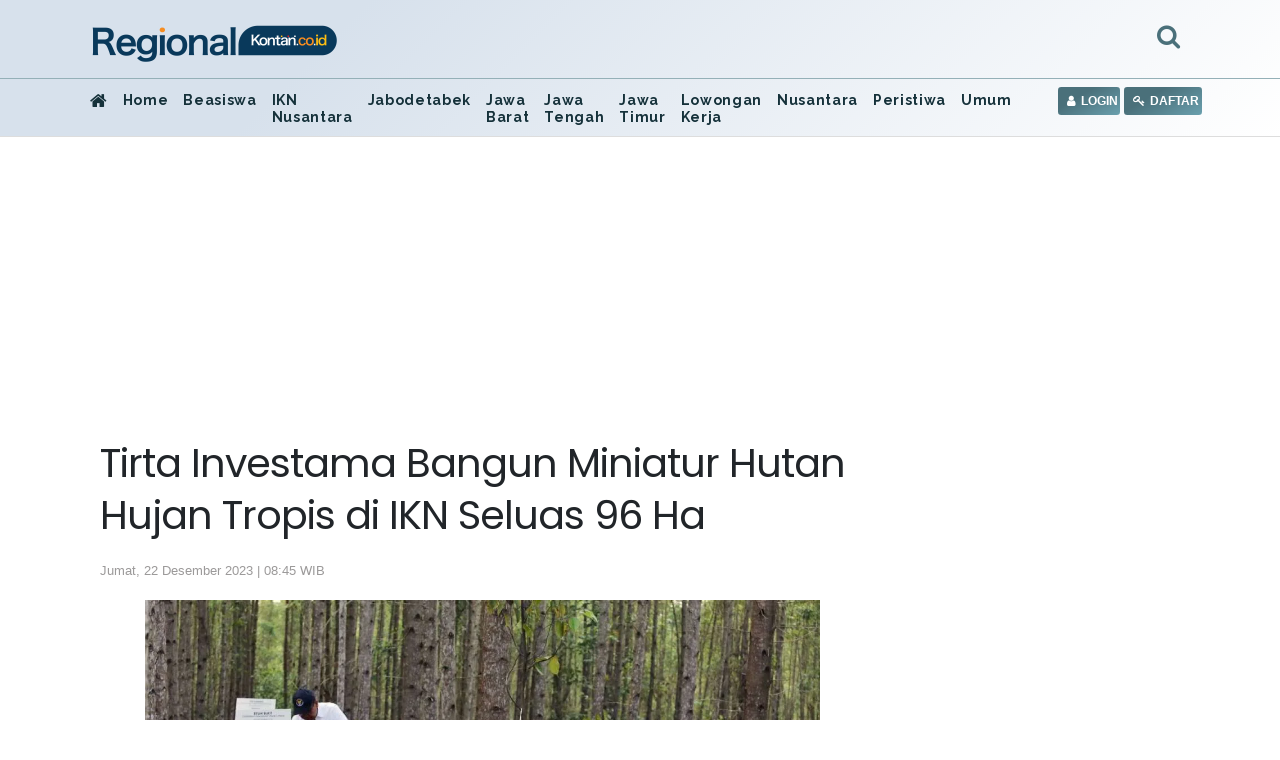

--- FILE ---
content_type: text/html; charset=UTF-8
request_url: https://regional.kontan.co.id/news/tirta-investama-bangun-miniatur-hutan-hujan-tropis-di-ikn-seluas-96-ha
body_size: 99280
content:
<!DOCTYPE html>
<html>
<head>
<meta http-equiv="Content-Type" content="text/html; charset=utf-8" />
<meta name="viewport" content="width=device-width, initial-scale=1.0">
<meta name="google-site-verification" content="jv3d3I6YOYhV2Mp276kDRrxLJijx4U-aj2gdOHrbr10" />
<title>Tirta Investama Bangun Miniatur Hutan Hujan Tropis di IKN Seluas 96 Ha</title>
<meta name="description" content="Tirta Investama Bangun Miniatur Hutan Hujan Tropis di IKN Seluas 96 Ha" />
<meta name="keywords" content="">
<link rel="shortcut icon" href="https://asset.kontan.co.id/general/images/favicon.ico"/>
<link rel="icon" href="https://asset.kontan.co.id/general/images/favicon.ico"/>
<link rel="apple-touch-icon" href="https://asset.kontan.co.id/general/images/favicon.ico"/>
<link rel="apple-touch-icon-precomposed" href="https://asset.kontan.co.id/general/images/favicon.ico"/>
<meta property="og:title" content="Tirta Investama Bangun Miniatur Hutan Hujan Tropis di IKN Seluas 96 Ha"/>
<!--<meta property="og:type" content="Media Business"/>-->
<meta property="og:url" content="https://regional.kontan.co.id/news/tirta-investama-bangun-miniatur-hutan-hujan-tropis-di-ikn-seluas-96-ha"/>
<meta property="og:image" content="https://foto.kontan.co.id/LKLflJz8wsTC5BfroTtzIhGPdb8=/smart/2023/12/22/1088736414p.jpg">
<meta property="og:site_name" content="PT. Kontan Grahanusa Mediatama"/>
<meta property="og:description" content="Tirta Investama Bangun Miniatur Hutan Hujan Tropis di IKN Seluas 96 Ha"/>
<meta name="twitter:card" content="summary">
<meta name="twitter:site" content="@kontannews ">
<meta name="twitter:title" content="Tirta Investama Bangun Miniatur Hutan Hujan Tropis di IKN Seluas 96 Ha">
<meta property="twitter:image" content="https://foto.kontan.co.id/LKLflJz8wsTC5BfroTtzIhGPdb8=/smart/2023/12/22/1088736414p.jpg">
<meta name="twitter:description" content="Tirta Investama Bangun Miniatur Hutan Hujan Tropis di IKN Seluas 96 Ha">
<link rel="preload" href="https://securepubads.g.doubleclick.net/tag/js/gpt.js" as="script">
<meta name="content_category" content="regional"/>
<meta name="robots" content="max-image-preview:large">
<meta name="user_type" content="Not Login" />
<script type='application/ld+json'>
{
    "@context":"https://schema.org",
    "@type":"WebSite",
    "url":"https://kontan.co.id/",
    "name":"Kontan Grahanusa Mediatama",
    "potentialAction": {
        "@type": "SearchAction",
            "target": "https://regional.kontan.co.id/search/?search={search_term_string}",
            "query-input": "required name=search_term_string"
    }
}
</script>
<script type="application/ld+json">
{
    "@context" : "https://schema.org",
    "@type" : "Organization",
    "url": "https://www.kontan.co.id",
    "logo": "https://asset.kontan.co.id/general/images/logo/logo-normal.png",
    "sameAs" : [
                "https://www.facebook.com/kontannews",
                "https://www.twitter.com/kontannews",
                "https://instagram.com/kontannews"
            ]
}
</script>
            <meta property="dable:item_id" content="1008813">
    <meta property="dable:author" content="Dina Mirayanti Hutauruk">
    <meta property="dable:image" content="https://foto.kontan.co.id/_s9toJel1VpD-8XXve3RUW0JXuk=/smart/2023/12/22/1088736414t.jpg">
    <meta property="article:section" content="regional" />
    <meta property="article:published_time" content="2023-12-22T08:45:05+07:00" />
        <link rel='canonical' href="https://regional.kontan.co.id/news/tirta-investama-bangun-miniatur-hutan-hujan-tropis-di-ikn-seluas-96-ha"/>
    <meta name="robots" content="index, follow" />
    <meta name="googlebot-news" content="index,follow" />
    <meta name="googlebot" content="index,follow" />
    <meta name="author" content="Grahanusa Mediatama">
    <meta name="language" content="id" />
    <meta http-equiv="content-language" content="id" />
    <meta name="geo.country" content="id" />
    <meta name="geo.placename" content="Indonesia" />
    <meta name="thumbnailUrl" content="https://asset.kontan.co.id/general/images/logo/logo.png" itemprop="thumbnailUrl" />
    <meta content="https://foto.kontan.co.id/LKLflJz8wsTC5BfroTtzIhGPdb8=/smart/2023/12/22/1088736414p.jpg" itemprop="url" />
    <meta name="content_subcategory" content="IKN Nusantara" />
    <meta name="content_location" content="" />
    <meta name="content_author" content="Dina Mirayanti Hutauruk" />
    <meta name="content_editor" content="Dina  Hutauruk" />
    <meta name="content_lipsus" content="" />
    <meta name="content_type" content="Standard" />
    <meta name="content_PublishedDate" content="2023-12-22 08:45:05" />

    <meta name="content_ModifiedDate" content="2023-12-22 08:45:05" />

    <meta name="content_source" content="" />
    <meta name="content_tag" content="" />
    <meta name="content_total_words" content="597" />
    <link rel="alternate" href="https://regional.kontan.co.id/news/tirta-investama-bangun-miniatur-hutan-hujan-tropis-di-ikn-seluas-96-ha"/>
                <script type="application/ld+json">
        {
            "@context":"https://schema.org",
            "@type":"NewsArticle",
            "headline":"Tirta Investama Bangun Miniatur Hutan Hujan Tropis di IKN Seluas 96 Ha",
            "description":"Tirta Investama Bangun Miniatur Hutan Hujan Tropis di IKN Seluas 96 Ha",
            "datePublished":"2023-12-22T08:45:05+07:00", 
            "dateModified":"2023-12-22T08:45:05+07:00", 
            "mainEntityOfPage":{
                "@type" :"WebPage",
                "@id"   : "https://regional.kontan.co.id/news/tirta-investama-bangun-miniatur-hutan-hujan-tropis-di-ikn-seluas-96-ha"
            }, 
            "image": {
                "@type": "ImageObject", 
                "url": "https://foto.kontan.co.id/LKLflJz8wsTC5BfroTtzIhGPdb8=/smart/2023/12/22/1088736414p.jpg", 
                "width": 780, 
                "height": 390
            },
                        "author":[
                            {
                    "@type":"Person",
                    "name":"Dina Mirayanti Hutauruk",
                    "url": "https://www.kontan.co.id/author/245/dina-mirayanti-hutauruk"
                }
                                    ],
                        "publisher": {
                "@type":"Organization",
                "name":"Kontan",
                "logo": {
                    "@type": "ImageObject", 
                    "url": "https://asset.kontan.co.id/general/images/logo/logo.png", 
                    "width": 600, 
                    "height": 60                }
            }
        }
    </script>
    <script type="application/ld+json">
        {
            "@context": "https://schema.org",
            "@type": "BreadcrumbList",
            "itemListElement": [
            {
                "@type": "ListItem",
                "position": 1,
                "name": "HOME",
                "item": "https://www.kontan.co.id"
            }
            ,{
                "@type": "ListItem",
                "position": 2,
                "name": "regional",
                "item": "https://regional.kontan.co.id"
            }
                        ]
        }
    </script>
    <!-- end robot -->
<!-- local resource
<script type="text/javascript" src="//assets.kontan.co.id/kanal/kanal-a/js/jquery-3.2.1.min.js"></script> 
<script type="text/javascript" src="//assets.kontan.co.id/kanal/kanal-a/js/bootstrap.min.js"></script>
<link href="//assets.kontan.co.id/kanal/kanal-a/css/bootstrap.min.css" rel="stylesheet" type="text/css" />
<link type="text/css" rel="stylesheet" href="https://regional.kontan.co.id//assets/css/font-awesome/css/font-awesome.min.css"/>
-->

<!-- CDN resource-->
<script type="text/javascript" src="https://ajax.googleapis.com/ajax/libs/jquery/3.2.1/jquery.min.js"></script>
<script defer type="text/javascript" src="https://cdnjs.cloudflare.com/ajax/libs/twitter-bootstrap/4.1.0/js/bootstrap.min.js"></script>
<link href="https://cdnjs.cloudflare.com/ajax/libs/twitter-bootstrap/4.1.0/css/bootstrap.min.css" rel="stylesheet preload" type="text/css" />
<!-- <link type="text/css" rel="stylesheet preconnect" href="https://stackpath.bootstrapcdn.com/font-awesome/4.7.0/css/font-awesome.min.css"/> -->
<link type="text/css" rel="stylesheet preload" href="https://regional.kontan.co.id/assets/css/font-awesome/css/font-awesome.min.css"/>

 


<link href="https://fonts.googleapis.com/css?family=Poppins|Raleway&display=swap" rel="preconnect stylesheet">
<link type="text/css" rel="stylesheet preload" href="https://asset.kontan.co.id/news/alpha/css/style-by-v2.10.12.css"/>
<link href="https://asset.kontan.co.id/news/alpha/css/style.css?version=7" rel="stylesheet preload" type="text/css" />
<link href="https://asset.kontan.co.id/news/alpha/css/custom-theme.css?v=1.2" rel="stylesheet preload" type="text/css" />
<link rel="stylesheet" href="https://asset.kontan.co.id/general/css/main-theme/content-media-caption.css?v=1">
<script src="https://asset.kontan.co.id/general/js/lozad-1.7.0.min.js"></script>
<script defer src="https://asset.kontan.co.id/general/js/copas.js"></script>
<script async src="https://cdn.oval.id/tracker/p/kontan/oval_web_analytics_latest.js"></script>

<!-- kompas notif :start -->
<script async src="https://asset.kompas.com/kgnotif/2024/09/25/kontan.js"></script>
<!-- end kompas notif:end -->

        <script>
        window.dataLayer = window.dataLayer || [];
        window.dataLayer.push({
            'content_id' :'tirta-investama-bangun-miniatur-hutan-hujan-tropis-di-ikn-seluas-96-ha',
            'content_site' :'Kontan',
            'content_site_id' :'1006',
            'content_category' :'Regional',
            'content_subcategory' :'IKN Nusantara',
            'content_location' :'Jakarta',
                                    'content_author' :'Dina Mirayanti Hutauruk',
            'content_aid' :'245',
                                    'content_editor' :'Dina  Hutauruk',
            'content_eid' :'176',
            'content_lipsus' :'',
            'content_type' :'Standard',
            'content_PublishedDate' :'2023-12-22 08:45:05',
            'content_ModifiedDate' :'2023-12-22 08:45:05',
            'content_source' :'',
            'content_tag' :"",
            'content_title' :"Tirta Investama Bangun Miniatur Hutan Hujan Tropis di IKN Seluas 96 Ha",
            'content_total_words' :'597'
        });
    </script>
<!-- Google Tag Manager -->
<script>(function(w,d,s,l,i){w[l]=w[l]||[];w[l].push({'gtm.start':
new Date().getTime(),event:'gtm.js'});var f=d.getElementsByTagName(s)[0],
j=d.createElement(s),dl=l!='dataLayer'?'&l='+l:'';j.async=true;j.src=
'https://www.googletagmanager.com/gtm.js?id='+i+dl;f.parentNode.insertBefore(j,f);
})(window,document,'script','dataLayer','GTM-5L3NLXL');</script>
<!-- End Google Tag Manager -->   


<!-- Start Ad Blocking Recovery Message -->
<script  src="https://fundingchoicesmessages.google.com/i/pub-9012468469771973?ers=1" nonce="jV9A0Qp8FYlkipTSA06yhQ"></script><script nonce="jV9A0Qp8FYlkipTSA06yhQ">(function() {function signalGooglefcPresent() {if (!window.frames['googlefcPresent']) {if (document.body) {const iframe = document.createElement('iframe'); iframe.style = 'width: 0; height: 0; border: none; z-index: -1000; left: -1000px; top: -1000px;'; iframe.style.display = 'none'; iframe.name = 'googlefcPresent'; document.body.appendChild(iframe);console.log("benere lewat sinsi");} else {setTimeout(signalGooglefcPresent, 0);console.log("salaah lewat sinsi")}}}signalGooglefcPresent();})();</script>
<!-- Endof Ad Blocking Recovery Message -->

<!-- Prebid -->
<script async src="https://securepubads.g.doubleclick.net/tag/js/gpt.js"></script>
<!--jixie prebid tracker start-->
<script type="text/javascript">
window.pbjs=window.pbjs||{},pbjs.que=pbjs.que||[],pbjs.que.push(function(){window._jxbidsq=window._jxbidsq||[],pbjs.onEvent("auctionInit",function(n){_jxbidsq.push(["auctionInit",n])}),pbjs.onEvent("auctionEnd",function(n){_jxbidsq.push(["auctionEnd",n])}),pbjs.onEvent("bidWon",function(n){_jxbidsq.push(["bidWon",n])}),pbjs.onEvent("bidTimeout",function(n){_jxbidsq.push(["bidTimeout",n])}),pbjs.onEvent("bidRequested",function(n){_jxbidsq.push(["bidRequested",n])}),pbjs.onEvent("setTargeting",function(n){_jxbidsq.push(["setTargeting",n])}),pbjs.onEvent("bidResponse",function(n){_jxbidsq.push(["bidResponse",n])})}),window.googletag=window.googletag||{cmd:[]},googletag.cmd.push(function(){googletag.pubads().addEventListener("slotRenderEnded",function(n){_jxbidsq.push(["slotRenderEnded",n])}),googletag.pubads().addEventListener("impressionViewable",function(n){_jxbidsq.push(["impressionViewable",n])})});
</script>

<!--jixie prebid tracker end -->
<script  async src="https://asset.kontan.co.id/native/js/kontan_prebid6_12_2024.js"></script>
<script type='text/javascript'>
function getCookieUid(cname) {
    var name = cname + "=";
    var decodedCookie = decodeURIComponent(document.cookie);
    var ca = decodedCookie.split(";");
    for (var i = 0; i < ca.length; i++) {
        var c = ca[i];
        while (c.charAt(0) == " ") {
            c = c.substring(1);
        }
        if (c.indexOf(name) == 0) {
            return c.substring(name.length, c.length);
        }
    }
    return "";
}
var uuid__ = getCookieUid("_jxtdid");
window.getUid2AdvertisingToken = async () => {
    var id;
    if (typeof window.jxGetUid2 == 'function') {
        id = await window.jxGetUid2();
    } else {
        id = getCookieUid('__uid2_advertising_token', null);
    }
    return id;
};

var PREBID_TIMEOUT = 2000;
var FAILSAFE_TIMEOUT = 3000;
var HB_TIMEOUT = 2000;
var adUnits = [{
    code: 'div-Giant_1-',
    ortb2Imp: {ext: {gpid: "1000057-HuMMlbHhV3",data: {pbadslot: "1000057-HuMMlbHhV3"}}},
    mediaTypes: {
        banner: {
            sizes: [
                [300, 600],
                [300, 250],
            ]
        },
        video: {
            context: "outstream",
            playerSize: [300, 250],
            api: [1,2],
            protocols: [2, 3, 5, 6],
            minduration: 5,
            maxduration: 30,
            mimes: ["video/mp4", "application/javascript"],
            placement: 2,
            linearity: 1,
            delivery: [1,2],
            plcmt: 4
      }
    },
    bids: [
    
    {
        bidder: 'gumgum',
        params: {
            zone: "ei6mrrmn",
            slot: 986705
        }
    }, {
        bidder: "teads",
        params: {
            placementId: 165905,
            pageId: 151666
        }
    }, 
    {bidder: "smilewanted", params: {zoneId: "kgmedia.id_hb_display_1"}},
{bidder: "oms", params: { publisherId: "20739"}},
    {
        bidder: "jixie",
        params: {
            unit: "1000057-HuMMlbHhV3"
        }
    }, {
        bidder: "rubicon",
        params: {
            accountId: 11834,
            siteId: 434098,
            zoneId: 2484406
        }
    },  {
        bidder: "smartadserver",
        params: {
            networkId: 3727,
            siteId: 363580,
            pageId: 1293726,
            formatId: 93799,
            domain: "https://prg8.smartadserver.com/"
        }
    },  {
        bidder: 'ix',
        params: {
            siteId: '450356',
            size: [300, 600]
        }
    }, {
        bidder: 'openx',
        params: {
            unit: '540782276',
            delDomain: 'kompascybermedia-d.openx.net',
        }
    }]
}, {
    code: 'div-Halfpage-',
    ortb2Imp: {ext: {gpid: "1000057-rG7IN7cEPk",data: {pbadslot: "1000057-rG7IN7cEPk"}}},
    mediaTypes: {
        banner: {
            sizes: [
                [300, 600]
            ]
        }
    },
    bids: [
    
    {
        bidder: 'gumgum',
        params: {
            zone: "ei6mrrmn",
            slot: 986706
        }
    }, {
        bidder: "jixie",
        params: {
            unit: "1000057-rG7IN7cEPk"
        }
    }, {
        bidder: "rubicon",
        params: {
            accountId: 11834,
            siteId: 434098,
            zoneId: 2484408
        }
    },  {
        bidder: "smartadserver",
        params: {
            networkId: 3727,
            siteId: 363580,
            pageId: 1293726,
            formatId: 93799,
            domain: "https://prg8.smartadserver.com/"
        }
    },   {
        bidder: 'ix',
        params: {
            siteId: '450356',
            size: [300, 600]
        }
    }, {
        bidder: 'openx',
        params: {
            unit: '540782276',
            delDomain: 'kompascybermedia-d.openx.net',
        }
    }]
},  {
    code: 'div-inside-',
    ortb2Imp: {ext: {gpid: "1000057-rJfrqsLeF0",data: {pbadslot: "1000057-rJfrqsLeF0"}}},
    mediaTypes: {
        banner: {
            sizes: [
                [300, 250]
            ]
        },
        video: {
            context: "outstream",
            playerSize: [300, 250],
            api: [1,2],
            protocols: [2, 3, 5, 6],
            minduration: 5,
            maxduration: 30,
            mimes: ["video/mp4", "application/javascript"],
            placement: 2,
            linearity: 1,
            delivery: [1,2],
            plcmt: 4
      }
    },
    bids: [
   
    {
        bidder: "jixie",
        params: {
            unit: "1000057-rJfrqsLeF0"
        }
    },
     {bidder: "smilewanted", params: {zoneId: "kgmedia.id_hb_display_1"}},
     {bidder: "oms", params: { publisherId: "20739"}},
      {
        bidder: "rubicon",
        params: {
            accountId: 11834,
            siteId: 434098,
            zoneId: 2484410
        }
    }, 
    {
        bidder: "smartadserver",
        params: {
            networkId: 3727,
            siteId: 363580,
            pageId: 1293726,
            formatId: 93800,
            domain: "https://prg8.smartadserver.com/"
        }
    },
    {
        bidder: "teads",
        params: {
            placementId: 165906,
            pageId: 151667
        }
    },   {
        bidder: 'ix',
        params: {
            siteId: '450356',
            size: [300, 250]
        }
    }, {
        bidder: 'openx',
        params: {
            unit: '540782276',
            delDomain: 'kompascybermedia-d.openx.net',
        }
    },
    {bidder: "openx", params: { unit: "540782267", delDomain: "kompascybermedia-d.openx.net" }},
    {
        bidder: "rubicon",
        params: {
            accountId: 11834,
            siteId: 434098,
            zoneId: 2484410
        }
    }]
}, {
    code: 'div-R2-',
    ortb2Imp: {ext: {gpid: "1000057-8HoebyClpm",data: {pbadslot: "1000057-8HoebyClpm"}}},
    mediaTypes: {
        banner: {
            sizes: [
                [300, 250]
            ]
        },
        video: {
            context: "outstream",
            playerSize: [300, 250],
            api: [1,2],
            protocols: [2, 3, 5, 6],
            minduration: 5,
            maxduration: 30,
            mimes: ["video/mp4", "application/javascript"],
            placement: 2,
            linearity: 1,
            delivery: [1,2],
            plcmt: 4
      }
    },
    bids: [
     {
        bidder: "jixie",
        params: {
            unit: "1000057-8HoebyClpm"
        }
    }, 
   
    {
        bidder: 'gumgum',
        params: {
            zone: "ei6mrrmn",
            slot: 986707
        }
    }, 
     {bidder: "smilewanted", params: {zoneId: "kgmedia.id_hb_display_1"}},
    {bidder: "oms", params: { publisherId: "20739"}},
    {
        bidder: "rubicon",
        params: {
            accountId: 11834,
            siteId: 434098,
            zoneId: 2484410
        }
    },  {
        bidder: "smartadserver",
        params: {
            networkId: 3727,
            siteId: 363580,
            pageId: 1293726,
            formatId: 93800,
            domain: "https://prg8.smartadserver.com/"
        }
    },    {
        bidder: 'ix',
        params: {
            siteId: '450356',
            size: [300, 250]
        }
    }, {
        bidder: 'openx',
        params: {
            unit: '540782276',
            delDomain: 'kompascybermedia-d.openx.net',
        }
    }]
}, {
    code: 'div-Skin_Left-Regional',
    ortb2Imp: {ext: {gpid: "KONTAN#DESKTOP#div-Skin_Left-Regional",data: {pbadslot: "KONTAN#DESKTOP#div-Skin_Left-Regional"}}},
    mediaTypes: {
        banner: {
            sizes: [
                [120, 600],
                [100, 600],
                [100, 650],
                [100, 550]
            ]
        }
    },
    bids: [{
        bidder: 'ix',
        params: {
            siteId: '450356',
            size: [120, 600]
        }
    }, 
     
    {
        bidder: "teads",
        params: {
            placementId: 165905,
            pageId: 151666
        }
    }, 
    {
        bidder: 'gumgum',
        params: {
            zone: "ei6mrrmn",
            slot: 986708
        }
    }, {
        bidder: 'ix',
        params: {
            siteId: '450356',
            size: [100, 600]
        }
    },   {
        bidder: 'ix',
        params: {
            siteId: '450356',
            size: [100, 650]
        }
    }, {
        bidder: 'ix',
        params: {
            siteId: '450356',
            size: [100, 550]
        }
    },  {
        bidder: "rubicon",
        params: {
            accountId: 11834,
            siteId: 434098,
            zoneId: 2484412
        }
    },  {
        bidder: 'openx',
        params: {
            unit: '540782276',
            delDomain: 'kompascybermedia-d.openx.net',
        }
    }]
}, {
    code: 'div-Skin_Right-',
    ortb2Imp: {ext: {gpid: "KONTAN#DESKTOP#div-Skin_Right-",data: {pbadslot: "KONTAN#DESKTOP#div-Skin_Right-"}}},
    mediaTypes: {
        banner: {
            sizes: [
                [120, 600],
                [100, 600],
                [100, 650],
                [100, 550]
            ]
        }
    },
    bids: [{
        bidder: 'ix',
        params: {
            siteId: '450356',
            size: [120, 600]
        }
    },
     {
        bidder: 'gumgum',
        params: {
            zone: "ei6mrrmn",
            slot: 986709
        }
    }, {
        bidder: "teads",
        params: {
            placementId: 165905,
            pageId: 151666
        }
    }, {
        bidder: 'ix',
        params: {
            siteId: '450356',
            size: [100, 600]
        }
    }, {
        bidder: 'ix',
        params: {
            siteId: '450356',
            size: [100, 650]
        }
    },  {
        bidder: "rubicon",
        params: {
            accountId: 11834,
            siteId: 434098,
            zoneId: 2484414
        }
    }, {
        bidder: 'ix',
        params: {
            siteId: '450356',
            size: [100, 550]
        }
    },     {
        bidder: 'openx',
        params: {
            unit: '540782276',
            delDomain: 'kompascybermedia-d.openx.net',
        }
    }]
}, {
    code: 'div-Fixfooter-',
    ortb2Imp: {ext: {gpid: "1000057-qcJUK4FaCs",data: {pbadslot: "1000057-qcJUK4FaCs"}}},
    mediaTypes: {
        banner: {
            sizes: [
                [970, 90],
                [468, 60],
                [728, 90]
            ]
        }
    },
    bids: [{
        bidder: 'ix',
        params: {
            siteId: '450356',
            size: [970, 90]
        }
    }, 
   
    {
        bidder: 'gumgum',
        params: {
            zone: "ei6mrrmn",
            slot: 986710
        }
    }, {
        bidder: "jixie",
        params: {
            unit: "1000057-qcJUK4FaCs"
        }
    }, {
        bidder: "rubicon",
        params: {
            accountId: 11834,
            siteId: 434098,
            zoneId: 2484416
        }
    }, {
        bidder: "smartadserver",
        params: {
            networkId: 3727,
            siteId: 363580,
            pageId: 1293726,
            formatId: 93793,
            domain: "https://prg8.smartadserver.com/"
        }
    },   {
        bidder: 'ix',
        params: {
            siteId: '450356',
            size: [468, 60]
        }
    },   {
        bidder: 'openx',
        params: {
            unit: '540782276',
            delDomain: 'kompascybermedia-d.openx.net',
        }
    }]
}, {
    code: 'div-Sponsor_headline-big-',
    ortb2Imp: {ext: {gpid: "1000057-oEH70qGCbD",data: {pbadslot: "1000057-oEH70qGCbD"}}},
    mediaTypes: {
        banner: {
            sizes: [
                [728, 90]
            ]
        }
    },
    bids: [
    {
        bidder: 'gumgum',
        params: {
            zone: "ei6mrrmn",
            slot: 986712
        }
    }, {
        bidder: "rubicon",
        params: {
            accountId: 11834,
            siteId: 434098,
            zoneId: 2484418
        }
    },  {
        bidder: "jixie",
        params: {
            unit: "1000057-oEH70qGCbD"
        }
    },{
        bidder: "smartadserver",
        params: {
            networkId: 3727,
            siteId: 363580,
            pageId: 1293726,
            formatId: 93795,
            domain: "https://prg8.smartadserver.com/"
        }
    },  {
        bidder: 'openx',
        params: {
            unit: '540782276',
            delDomain: 'kompascybermedia-d.openx.net',
        }
    }]
}, {
    code: 'div-Skycrapper-',
    ortb2Imp: {ext: {gpid: "div-Skycrapper-",data: {pbadslot: "div-Skycrapper-"}}},
    mediaTypes: {
        banner: {
            sizes: [
                [160, 600]
            ]
        }
    },
    bids: [{
        bidder: 'ix',
        params: {
            siteId: '450356',
            size: [160, 600]
        }
    }, 
    {
        bidder: 'gumgum',
        params: {
            zone: "ei6mrrmn",
            slot: 986713
        }
    }, {
        bidder: "rubicon",
        params: {
            accountId: 11834,
            siteId: 434098,
            zoneId: 2484420
        }
    }, {
        bidder: "teads",
        params: {
            placementId: 165905,
            pageId: 151666
        }
    },    {
        bidder: 'openx',
        params: {
            unit: '540782276',
            delDomain: 'kompascybermedia-d.openx.net',
        }
    }]
}, {
    code: 'div-Billboard_big2-',
    ortb2Imp: {ext: {gpid: "1000057-1CfzuT6pjC",data: {pbadslot: "1000057-1CfzuT6pjC"}}},
    mediaTypes: {
        banner: {
            sizes: [
                [970, 250],
                [970, 90],
                [728, 90]
            ]
        }
    },
    bids: [{
        bidder: 'ix',
        params: {
            siteId: '450356',
            size: [970, 90]
        }
    }, 
    {
        bidder: "jixie",
        params: {
            unit: "1000057-1CfzuT6pjC"
        }
    }, 
     {
        bidder: "rubicon",
        params: {
            accountId: 11834,
            siteId: 434098,
            zoneId: 2484422
        }
    },   {
        bidder: "smartadserver",
        params: {
            networkId: 3727,
            siteId: 363580,
            pageId: 1293726,
            formatId: 93793,
            domain: "https://prg8.smartadserver.com/"
        }
    }, {
        bidder: 'openx',
        params: {
            unit: '540782276',
            delDomain: 'kompascybermedia-d.openx.net',
        }
    }]
}, {
    code: 'div-Top-',
    ortb2Imp: {ext: {gpid: "1000057-u40Kvry2Jz",data: {pbadslot: "1000057-u40Kvry2Jz"}}},
    mediaTypes: {
        banner: {
            sizes: [
                [970, 90]
            ]
        }
    },
    bids: [{
        bidder: 'ix',
        params: {
            siteId: '450356',
            size: [970, 90]
        }
    }, 
    {
        bidder: 'gumgum',
        params: {
            zone: "ei6mrrmn",
            slot: 986714
        }
    }, {
        bidder: "rubicon",
        params: {
            accountId: 11834,
            siteId: 434098,
            zoneId: 2484422
        }
    },     {
        bidder: "jixie",
        params: {
            unit: "1000057-u40Kvry2Jz"
        }
    }, {
        bidder: "smartadserver",
        params: {
            networkId: 3727,
            siteId: 363580,
            pageId: 1293726,
            formatId: 93793,
            domain: "https://prg8.smartadserver.com/"
        }
    }, {
        bidder: 'openx',
        params: {
            unit: '540782276',
            delDomain: 'kompascybermedia-d.openx.net',
        }
    }]
},
{
        code: "gpt_unit_/31800665/kontan_Desktop/vignette_desktop_0",
        ortb2Imp: { ext: { gpid: "1000057-f3DrCQOW9O", data: { pbadslot: "1000057-f3DrCQOW9O" } } },
        mediaTypes: {
            banner: {
                sizes: [[300, 250],[300, 600]]
            },
            video: {
                context: "outstream",
                playerSize: [
                    [300, 250]
                ],
                mimes: ["video/mp4","video/webm","application/javascript", "video/ogg", "video/mpeg"],
                api: [1,2,7],
            },
        },
        bids: [
            {
        bidder: 'gumgum',
        params: {
            zone: "ei6mrrmn",
            slot: 986705
        }
    }, 
    {bidder:"pstudio", params: { "pubid": "9e680c92-bdf1-41b0-a7f7-281d394574df", "adtagid": "d5704fbd-798d-44a4-bd40-8519a35d1ae2"}},
     { bidder: "rubicon", params: { accountId: 11834, siteId: 564606, zoneId: 3570220 }},
     { bidder: "rubicon", params: { accountId: 11834, siteId: 215092, zoneId: 3632182 }},
    {bidder:"kargo",params:{placementId:"_kVHneeKhHZ"}},
    {
        bidder: "teads",
        params: {
            placementId: 165905,
            pageId: 151666
        }
    }, {
        bidder: "jixie",
        params: {
            unit: "1000057-f3DrCQOW9O"
        }
    }, {
        bidder: "rubicon",
        params: {
            accountId: 11834,
            siteId: 434098,
            zoneId: 2484406
        }
    }, 
    {bidder: "smilewanted", params: {zoneId: "kgmedia.id_hb_display_1"}},
    {bidder: "oms", params: { publisherId: "20739"}},
      
    {
        bidder: "smartadserver",
        params: {
            networkId: 3727,
            siteId: 363580,
            pageId: 1293726,
            formatId: 135325,
            domain: "https://prg8.smartadserver.com/"
        }
    },
     {
        bidder: 'ix',
        params: {
            siteId: '450356',
            size: [300, 600]
        }
    }, {
        bidder: 'openx',
        params: {
            unit: '540782276',
            delDomain: 'kompascybermedia-d.openx.net',
        }
    }
        ],
    },
{
    code: "div-gpt-ad-Zone_OSM_Desktop",
      ortb2Imp: { ext: { gpid: "1000057-PLKigBFXzF", data: { pbadslot: "1000057-PLKigBFXzF" } } },
    mediaTypes: {
        banner: {
            sizes: [
                [300, 250],
                [300, 600],
                [1, 1],
            ],
        },
        video: {
            context: "outstream",
            playerSize: [300, 250],
            api: [1,2],
            protocols: [2, 3, 5, 6],
            minduration: 5,
            maxduration: 30,
            mimes: ["video/mp4", "application/javascript"],
            placement: 2,
            linearity: 1,
            delivery: [1,2],
            plcmt: 4
      },
    },
    bids: [
        { bidder: "teads", params: { placementId: 165906, pageId: 151667 } },
        { bidder: "rubicon", params: { accountId: 11834, siteId: 564606, zoneId: 3570220 }},
        { bidder: "rubicon", params: { accountId: 11834, siteId: 215092, zoneId: 3632180 }},
        {bidder:"pstudio", params: { "pubid": "9e680c92-bdf1-41b0-a7f7-281d394574df", "adtagid": "d5704fbd-798d-44a4-bd40-8519a35d1ae2"}},
    {bidder:"kargo",params:{placementId:"_kVHneeKhHZ"}},
    {
        bidder: "teads",
        params: {
            placementId: 165905,
            pageId: 151666
        }
    }, {
        bidder: "jixie",
        params: {
            unit: "1000057-PLKigBFXzF"
        }
    }, {
        bidder: "rubicon",
        params: {
            accountId: 11834,
            siteId: 434098,
            zoneId: 2484406
        }
    }, 
    {bidder: "smilewanted", params: {zoneId: "kgmedia.id_hb_display_1"}},
    {bidder: "oms", params: { publisherId: "20739"}},
     {
        bidder: "smartadserver",
        params: {
            networkId: 3727,
            siteId: 363580,
            pageId: 1293726,
            formatId: 135324,
            domain: "https://prg8.smartadserver.com/"
        }
    }, 
    
     {
        bidder: 'ix',
        params: {
            siteId: '450356',
            size: [300, 600]
        }
    },  {
        bidder: 'openx',
        params: {
            unit: '540782276',
            delDomain: 'kompascybermedia-d.openx.net',
        }
    }

    ],
},
];
var gptadslots = [];
var googletag = googletag || {};
googletag.cmd = googletag.cmd || [];
googletag.cmd.push(function() {
    googletag.pubads().disableInitialLoad()
});
var pbjs = pbjs || {};
pbjs.que = pbjs.que || [];
pbjs.que.push(function() {
    pbjs.mergeConfig({
        jixie: {
            genids: [{
                id: 'esha',
                ck: 'usermail'
            }, {
                id: 'psha',
                ck: 'kmps_uphn'
            }, {
                id: '_jxtoko'
            }, {
                id: '_jxifo'
            }]
        }
    });
    
    pbjs.setConfig({
            enableSendAllBids: true,
             enableTIDs: true,
            priceGranularity: "high",
            userSync: {
                userIds: [{
                    name: "uid2"
                }, {
                    name: "unifiedId",
                    value: {
                        tdid: uuid__
                    }
                }]
            },
        
        });

    pbjs.bidderSettings = {
        standard: {
            storageAllowed: true
        }
    };
    pbjs.addAdUnits(adUnits);
    pbjs.requestBids({
        bidsBackHandler: initAdserver,
        timeout: PREBID_TIMEOUT
    })
});

function initAdserver() {
    if (pbjs.initAdserverSet) return;
    pbjs.initAdserverSet = !0;
    googletag.cmd.push(function() {
        pbjs.que.push(function() {
            pbjs.setTargetingForGPTAsync();
            googletag.pubads().refresh()
        })
    })
}
setTimeout(function() {
    initAdserver()
}, FAILSAFE_TIMEOUT);
    
</script>

<!-- Prebid end holeintwo-->
 

 <script type='text/javascript'>
        googletag.cmd.push(function() {
            
                        var dr1 = googletag.defineSlot('/31800665/kontan_Desktop/Regional', [[300, 600],[300, 250]], 'div-Giant_1-');
            dr1.setTargeting('pos',['GNRL-Giant_1']).setTargeting('kg_pos',['giant']);
            dr1.addService(googletag.pubads());
            
            
                                        var drinside1 = googletag.defineSlot('/31800665/kontan_Desktop/Regional', [[300, 250],[336,280]], 'div-inside-');
            drinside1.setTargeting('pos',['GNRL-insidearticletop']).setTargeting('kg_pos',['zone_middle_1']);
            drinside1.addService(googletag.pubads());
                  
             

                       

                        var dr2 = googletag.defineSlot('/31800665/kontan_Desktop/Regional', [300, 250], 'div-R2-');
            dr2.setTargeting('pos',['GNRL-R2']).setTargeting('kg_pos',['right_3']);
            dr2.addService(googletag.pubads());
            
            
            
                                        var dhalfpage = googletag.defineSlot('/31800665/kontan_Desktop/Regional', [160, 600], 'div-Skycrapper-');
            dhalfpage.setTargeting('pos',['GNRL-Skycrapper']).setTargeting('kg_pos',['skyscraper']);
            dhalfpage.addService(googletag.pubads());
                            

            
            
                        var dbillboardbig2 = googletag.defineSlot('/31800665/kontan_Desktop/Regional', [[970, 250],[970, 90],[360, 100],[360, 150],[384, 100],[393, 100]], 'div-Billboard_big2-');
            dbillboardbig2.setTargeting('pos',['GNRL-Premium_Head']).setTargeting('kg_pos',['top_1']);
            dbillboardbig2.addService(googletag.pubads());
            
            
            
                                            var dadvbelowarticle = googletag.defineOutOfPageSlot('/31800665/kontan_Desktop/Regional', 'div-belowarticle-');
                dadvbelowarticle.setTargeting('pos',['advBelowArticle']);
                dadvbelowarticle.addService(googletag.pubads());
                             
                        var dsponsorheadlinebig = googletag.defineSlot('/31800665/kontan_Desktop/home', [728, 90], 'div-Sponsor_headline-big-');
            dsponsorheadlinebig.setTargeting('pos',['GNRL-Sponsor_headline']).setTargeting('kg_pos',['below_image']);
            dsponsorheadlinebig.addService(googletag.pubads());
            
                        var fixfooter = googletag.defineSlot('/31800665/kontan_Desktop/Regional', [[970, 90], [468, 60], [728, 90]], 'div-Fixfooter-');
            fixfooter.setTargeting('pos',['GNRL-Fixfooter']).setTargeting('kg_pos',['Horizontal_Ad']);
            fixfooter.addService(googletag.pubads());
            

                                           var din = googletag.defineOutOfPageSlot('/31800665/kontan_Desktop/vignette_desktop', googletag.enums.OutOfPageFormat.INTERSTITIAL);
                if (din !==  null) {din.setTargeting('Pos', ['vignette']).setTargeting('kg_pos', ['vignette']).addService(googletag.pubads());}
                           
            
            // s:new keyword targeting via GAM
                             var htmltest = document.getElementsByClassName("ctn")[0].innerHTML;
                setKeywordTargeting();
                //console.log(htmltest);

                
                function setKeywordTargeting() {
                    dfp_keywords = getArticle();
                    //console.log(dfp_keywords+'this');
                    googletag.pubads().setTargeting('keyword_targeting', dfp_keywords);
                }

                function getArticle(){
                    var strKey = htmltest;
                    if (strKey!=null){
                        var keywords = strKey.toLowerCase().split(/[ .]/).map(function(item) {
                            return item.trim().replace(/\W*(&amp;quot;)\W*/g, '').replace(/([^a-zA-Z0-9]$|[()\n\"])/g, '');
                        });
                        keywords = keywords.filter((str) => str !== '');
                        return keywords;
                    }
                    return null;
                }
           // e:new keyword targeting via GAM
           
            googletag.pubads().enableSingleRequest();
            googletag.pubads().setTargeting('currentUrl', '1008813');
            googletag.pubads().setTargeting('page',['non_core']);
            //googletag.pubads().collapseEmptyDivs();
            googletag.pubads().setTargeting('kg_inv_type','desktop');
    googletag.pubads().setTargeting('kg_group_sites','kontan');
            googletag.enableServices();
        });
</script>

</head>
<body class="regional"> 
<!-- Google Tag Manager (noscript) -->
<noscript>
<iframe src="https://www.googletagmanager.com/ns.html?id=GTM-5L3NLXL"
height="0" width="0" style="display:none;visibility:hidden"></iframe>
</noscript>
<!-- End Google Tag Manager (noscript) -->

<div id="wrapforleftpush">
<header class="wrap-100 bg_atas">
            
	<div class="wrap-content pad-t-10 ">
    	<div class="header_top cf hf-desktop">
            <div class="row mar-t-8 mar-b-10">
                <div class="col-md-3">
                    <a href="https://regional.kontan.co.id/" class="logoKontan"></a>
                </div>
                <div class="col-md-6 text-center">
                    <a href="https://regional.kontan.co.id/" class="title_rubrik">
                    <b>Regional</b> </a>
                </div>
                <div class="col-md-3 text-right">
                    <div class="wrap-search">
                        <a class="top-menu-txt icon-search" href="javascript:;"><i class="fa fa-search"></i></a>
                        <script type="text/javascript">
                            $(".icon-search").click(function(){
                                $('.tmpt-search').toggle();
                            });
                        </script>
                        <div class="tmpt-search pjs_search" style="display: none;">
                            <form action="https://www.kontan.co.id/search/" method="get" id="forms"> 
                            <div class="row list-lr">
                                <div class="col-md-11 col-sm-11 asdf">
                                    <input type="text" id="searching" class="arsi btn-block pad-t-5 pad-b-5" placeholder="Search" value="" name="search"/> 
                                </div>
                            </div>
                            </form>
                        </div>
                    </div>
                    
                </div>
            </div>
            <!-- <div class="high-25 hf-desktop"></div> -->
        </div>
    </div>
    <!-- desktop menu -->
    <div class="bor-top wrap-100 pad-t-10 hf-desktop">
    	<div class="wrap-content">
        	<div class="menu-desktop">
                <ul>
                    <li><a href="https://www.kontan.co.id" class="color-silver">
                    <i class="fa fa-home" aria-hidden="true"></i>
                    </a>
                    </li>
                                                        <li><a href="//regional.kontan.co.id">Home </a>
                                            </li>
                                                        <li><a href="//regional.kontan.co.id/rubrik/334/Beasiswa">Beasiswa </a>
                                            </li>
                                                        <li><a href="//regional.kontan.co.id/rubrik/361/IKN-Nusantara">IKN Nusantara </a>
                                            </li>
                                                        <li><a href="//regional.kontan.co.id/rubrik/281/Jabodetabek">Jabodetabek </a>
                                            </li>
                                                        <li><a href="//regional.kontan.co.id/rubrik/298/Jawa-Barat">Jawa Barat </a>
                                            </li>
                                                        <li><a href="//regional.kontan.co.id/rubrik/297/Jawa-Tengah">Jawa Tengah </a>
                                            </li>
                                                        <li><a href="//regional.kontan.co.id/rubrik/280/Jawa-Timur">Jawa Timur </a>
                                            </li>
                                                        <li><a href="//regional.kontan.co.id/rubrik/333/Lowongan-Kerja">Lowongan Kerja </a>
                                            </li>
                                                        <li><a href="//regional.kontan.co.id/rubrik/321/Nusantara">Nusantara </a>
                                            </li>
                                                        <li><a href="//regional.kontan.co.id/rubrik/88/Peristiwa">Peristiwa </a>
                                            </li>
                                                        <li><a href="//regional.kontan.co.id/rubrik/320/Umum">Umum </a>
                                            </li>
                                </ul>
                <div class="wrap-loginmenu">
                    
                    <div class="col-5 pad-r-2">
                        <a class="loginz" href="https://my.kontan.co.id/?uri=https://regional.kontan.co.id/news/tirta-investama-bangun-miniatur-hutan-hujan-tropis-di-ikn-seluas-96-ha">
                            <div class="btn btn-block btn-primary personal"> <i class="fa fa-user mar-r-5 "></i>Login </div>
                        </a>
                    </div>

                    <div class="col-6 pad-l-2">
                        <a href="//my.kontan.co.id/register">
                            <div class="btn btn-block btn-primary personal"> <i class="fa fa-key mar-r-5 "></i>Daftar </div>
                        </a>
                    </div>

                    
                </div>
            </div>
        </div>
    </div>
    <!-- end desktop menu -->
    </header><div class="w-100 ">
	    <div class="wrap-content">       
        <div class="high-10"></div> 
                    

		

				<div class="width-px-1100 center text-center" style="min-height: 260px; float: left;"> 
			<div id='div-Billboard_big2-'>
					<script>
					googletag.cmd.push(function() { googletag.display('div-Billboard_big2-'); });
					</script>
			</div>
		</div>
		
		<div class="bg_atas2" style="display: none;"></div>



                <div class="high-10"></div> 
                
        

        <div class="sec_kiri">        	<div class="color-biru-dark">
                            </div>
            <h1 class="jdl_dtl">Tirta Investama Bangun Miniatur Hutan Hujan Tropis di IKN Seluas 96 Ha</h1>
            <div class="fs13 color-gray mar-t-10">
                Jumat, 22 Desember 2023 | 08:45 WIB 
            </div>
            

                            <img src="https://foto.kontan.co.id/T6bPohNbfqRP5yBoAV4a6Lwp5rI=/smart/filters:format(webp)/2023/12/22/1088736414.jpg" onerror="this.onerror=null;this.src='https://foto.kontan.co.id/QYlkNTuW2azJ8bOavLKyEBj4Rkg=/smart/filters:format(webp)/2023/12/22/1088736414p.jpg';" class="img_dtl" alt="Tirta Investama Bangun Miniatur Hutan Hujan Tropis di IKN Seluas 96 Ha" alt="Tirta Investama Bangun Miniatur Hutan Hujan Tropis di IKN Seluas 96 Ha"/>

                <p class="fs13 color-gray">ILUSTRASI. Presiden Indonesia Joko Widodo melakukan penanaman pohon bersama untuk menandai inisiatif pembangunan Miniatur Hutan Hujan Tropis Nusantara seluas 96 ha, kolaborasi PT Tirta Investama dengan Universitas Mulawarman, Rabu (21/12/2023).</p>
                                        

					
					<div class="ads-middle-list-news heightads90" style="margin:auto;width:728px;">
				<!-- /31800665/Kontan/Kontan_Desktop/ -->
				<div id='div-Sponsor_headline-big-'>
					<script>
						googletag.cmd.push(function() { googletag.display('div-Sponsor_headline-big-'); });
					</script>
				</div>
			</div>	
		</br>
		
                          <div class="clear"></div>

            <div class="dflex">
                                   

                        <div class="kiri-det-desk">
                            <div class="high-10"></div>
                            <div id="readme-left"></div>
                            <div id="skycrapper-left-ads" class="startgiant">
                                <div id='div-Skycrapper-Nasional' style='height:600px; width:160px; margin-right: 15px;'>
                                     <div id="readme-left"></div>
<div id="skycrapper-left-ads" class="startgiant">
<!-- /31800665/Kontan/Kontan_Desktop/Regional -->
<div id='div-Skycrapper-' style='height:600px; width:160px;'>
    <script>
       googletag.cmd.push(function() { googletag.display('div-Skycrapper-'); });
    </script>
</div>
</div>


                                  <!-- <img src="assets/sample_ads-01.png" width="160" height="600"> -->
                                </div>
                            </div>
                            <!-- script fix scroll sky crapper-->
                            <script>
                                $(window).scroll(function() {
                                    var scrollnow_sky = $(window).scrollTop();
                                    var testDiv_raw_sky = document.getElementById("skycrapper-left-ads");
                                    var testDiv_now_sky = document.getElementById("readme-left");
                                    var testDiv_sky = testDiv_now_sky.offsetTop;
                                    var stop_now = document.getElementById("endscroll");
                                    var nope = stop_now.offsetTop - 550;
                                    if (scrollnow_sky > testDiv_sky) {
                                        if (scrollnow_sky < nope) {
                                            testDiv_raw_sky.classList.add("float-now-skycrap");
                                        } else {
                                            testDiv_raw_sky.classList.remove("float-now-skycrap");
                                        }
                                    } else if (scrollnow_sky < testDiv_sky) {
                                        testDiv_raw_sky.classList.remove("float-now-skycrap");
                                    } else {
                                        testDiv_raw_sky.classList.remove("float-now-skycrap");
                                    }
                                });
                            </script>
                            <!-- script fix scroll sky crapper end-->
                        </div>



                



                <div class="ctn" itemprop="articleBody">
                     <div class="tpt_shr passedMe">
                        <div id="editor" class="">
                                                                                                <span id="penulis" class="">Reporter: <strong>Dina Mirayanti Hutauruk</strong></span>
                                                                                        &nbsp;|&nbsp;<span id="penulis" class="">Editor: <strong>Dina  Hutauruk</strong></span>            
                        </div>
                    </div>
                                                    <p></p>
                    <p><strong>KONTAN.CO.ID - JAKARTA. </strong>PT Tirta Investama berkolaborasi dengan Otoritas Ibi Kota Nusantara dan Universitas Mulawarman membangun Miniatur Hutan Hujan Tropis Nusantara (MHHT) di lahan seluas 96 hektare (ha).

</p>
                    <p>MHHT tersebut terletak di Kawasan Inti Pusat Pemerintah (KIPP). Pembangunan miniatur tersebut juga didukung oleh PT Indo Tambangraya Megah dan PT Multi Harapan Utama. Di dalam kawasan itu juga akan dibangun fasilitas pengelolaan sampah TPS3R Sampahku Tanggung Jawabku (Samtaku).

</p>
                    <!--inside article -->
                     
                                                  <div class="pad-5 pad-l pad-r heightads250" style="min-height: 300px">
        <div id='div-inside-' style="margin: auto;width: 300px;min-height: 300px">
            <script>
               googletag.cmd.push(function() { googletag.display('div-inside-'); });
            </script>
        </div>
    </div>
    



                                         <!-- inside article end -->
                                                                                       <p>Vera Galuh Sugijanto, Direksi PT Tirta Investama mengatakan, sejumlah upaya yang dilakukan PT Tirta Investama dalam mendukung Otorita IKN untuk mewujudkan Nusantara sebagai Net Zero City di tahun 2045, sejalan dengan strategi yang tertuang dalam Regionally and Locally Determined Contributions (RLDC), khususnya pilar Forestry and Other Land Uses (FOLU) dan Waste Management. 

</p>
                                                        <!-- START ads bottom di tengah artikel -->
                                                        <!-- END ads bottom di tengah artikel -->

                                                    <p>"PT Tirta Investama menjadi perusahaan FMCG pertama yang turut aktif dalam merealisasikan ambisi Net Zero City Nusantara 2045," kata dia dalam keterangan resminya, Jumat (22/12).

</p>
                                                        <!-- START ads bottom di tengah artikel -->
                                                        <!-- END ads bottom di tengah artikel -->

                                                    <p><strong><span>Baca Juga: </span><a class="track-bacajuga-inside" href="https://nasional.kontan.co.id/news/jokowi-groundbreaking-pembangunan-kodim-di-ikn">Jokowi Groundbreaking Pembangunan Kodim di IKN </a></strong>

</p>
                                                        <!-- START ads bottom di tengah artikel -->
                                                        <!-- END ads bottom di tengah artikel -->

                                                    <p>Ia bilang, langkah itu merupakan bagian dari komitmen perusahaan untuk menghadirkan kesehatan melalui produk berkualitas sekaligus memberikan kontribusi positif bagi masyarakat dan lingkungan.

</p>
                                                        <!-- START ads bottom di tengah artikel -->
                                                        <!-- END ads bottom di tengah artikel -->

                                                    <p>Sementara itu, Bambang Susantono, Kepala Otorita Ibu Kota Nusantara mengatakan, dari 256.000 ha area yang akan dibangun untuk IKN, hanya 25% atau sekitar 160.000 ha yang dibangun sebagai kawasan kota. Sisanya 65% akan jadi hutan hujan tropis, yang merupakan kombinasi dari kota yang inklusif, hijau, dengan ketahanan atau resilience yang tinggi. 

</p>
                                                        <!-- START ads bottom di tengah artikel -->
                                                        <!-- END ads bottom di tengah artikel -->

                                                    <p>"Pembangunan IKN dilakukan dengan perencanaan dan konsep yang matang untuk reforestasi atau pengembalian fungsi hutan. Pembangunan ini akan selaras dengan pembangunan kota hijau sebagai bagian dari visi Indonesia Emas 2045.” tuturnya.

</p>
                                                        <!-- START ads bottom di tengah artikel -->
                                                        <!-- END ads bottom di tengah artikel -->

                                                    <p>Pembangunan kota baru Nusantara bertujuan untuk menjadi kota yang bersih, berketahanan iklim, berkelanjutan, dan layak huni. Hal itu akan selaras dengan upaya Indonesia untuk memitigasi dan beradaptasi dengan perubahan iklim sebagaimana tercantum dalam Kontribusi Nasional yang Ditetapkan Secara Nasional yang ditingkatkan di bawah Perjanjian Paris.

</p>
                                                        <!-- START ads bottom di tengah artikel -->
                                                        <!-- END ads bottom di tengah artikel -->

                                                    <p>Saat ini, tutupan lahan KIPP didominasi oleh Eucalyptus pelita sebagai komoditas utama hutan tanaman industri yang ditebang setiap 6-7 tahun dan menjadikannya hutan homogen dengan keragaman hayati rendah. 

</p>
                                                        <!-- START ads bottom di tengah artikel -->
                                                        <!-- END ads bottom di tengah artikel -->

                                                    <p><strong><span>Baca Juga: </span><a class="track-bacajuga-inside" href="https://industri.kontan.co.id/news/dukung-indonesia-siap-mendukung-pengembangan-bisnis-berkelanjutan-di-ikn"> Dukung Indonesia Siap Mendukung Pengembangan Bisnis Berkelanjutan di IKN </a></strong>

</p>
                                                        <!-- START ads bottom di tengah artikel -->
                                                                                                                    <!-- END ads bottom di tengah artikel -->

                                                    <p>Melalui pengembangan MHHT Nusantara, maka akan dikembangkan metode silvikultur atau bentuk manajemen hutan yang berfokus pada pengelolaan pertumbuhan dan produksi hutan dengan pendekatan ilmiah sehingga dapat membentuk hutan alam bertipe hutan hujan tropis. 

</p>
                                                        <!-- START ads bottom di tengah artikel -->
                                                        <!-- END ads bottom di tengah artikel -->

                                                    <p>Silvikultur melibatkan serangkaian tindakan yang direncanakan dan diorganisir untuk memanfaatkan hutan secara berkelanjutan, termasuk pemilihan, penanaman, perawatan, dan regenerasi pohon. "Kawasan MHHT nantinya akan memiliki 109 spesies pohon khas ekosistem hutan hujan tropis dengan keragaman hayati yang tinggi," tambah Vera.

</p>
                                                        <!-- START ads bottom di tengah artikel -->
                                                        <!-- END ads bottom di tengah artikel -->

                                                    <p>Selain itu, kawasan ini dilengkapi dengan fasilitas edukasi dengan mengusung konsep edu-ekowisata melalui rumah galeri yaitu sebuah fasilitas edukasi utama kawasan MHHT Nusantara yang berisi informasi jenis pohon yang ditanam, pola tanam serta produk olahannya, area persemaian yang merupakan tempat dimana dilakukan pembibitan sebelum dipindahkan ke lahan tanam, serta area adopsi pohon serta camping ground.

</p>
                                                        <!-- START ads bottom di tengah artikel -->
                                                        <!-- END ads bottom di tengah artikel -->

                                                    <p>"Melalui inisiatif ini, kami berharap dapat mempercepat terjadinya suksesi alami yang akan membentuk ekosistem dengan keragaman hayati tinggi, untuk kemudian menjadi model hutan hujan tropis yang dapat direplikasi secara luas di wilayah IKN,” tutup Vera.
</p>
                                                        <!-- START ads bottom di tengah artikel -->
                                                        <!-- END ads bottom di tengah artikel -->

                                                    <p>Cek Berita dan Artikel yang lain di <a class='track-gnews' href='https://news.google.com/s/CBIw09GL_T4?sceid=ID:en&sceid=ID:en&r=0&oc=1' target='_blank'>Google News</a></p>
                                                        <!-- START ads bottom di tengah artikel -->
                                                        <!-- END ads bottom di tengah artikel -->

                         
                
                <!-- pagination start -->
                <div class="ff-opensans">
                                        <div class="pad-10 pad-l pad-r">
                                                
                                            </div>
                                        <div class="enter"></div>
                    <div class="paginations">
                                            </div>
                </div>
                <!-- pagination end -->
                <!-- nativepoll ads BEGIN -->
                                                                    <!-- nativepoll ads END -->
                <style>
                .bg-color-linkedin {background-color: #0072b1;}
                </style>
                <div class="listbut-shr" style="margin-left: 0px;">
                    <ul class="fs20">
                        <li>                            <a target="_blank" href="https://www.facebook.com/sharer/sharer.php?u=https://regional.kontan.co.id/news/tirta-investama-bangun-miniatur-hutan-hujan-tropis-di-ikn-seluas-96-ha" data-popup-share="" rel="nofollow" class="track-share font-white">
                                <div class="ktk-shr bg-color-fb mar-b-10"><i class="fa fa-facebook mar-t-3"></i></div>
                            </a>
                        </li>
                        <li>
                            <a target="_blank" href="https://twitter.com/intent/tweet?text=Tirta+Investama+Bangun+Miniatur+Hutan+Hujan+Tropis+di+IKN+Seluas+96+Ha https://regional.kontan.co.id/news/tirta-investama-bangun-miniatur-hutan-hujan-tropis-di-ikn-seluas-96-ha @KontanNews" data-popup-share="" rel="nofollow" class="track-share font-white">
                                <div class="ktk-shr mar-b-10 bg-black">
                                    <div style="position: relative; top: 2px;">
                                        <svg xmlns="http://www.w3.org/2000/svg" viewBox="0 0 24 24" width="16" height="16" fill="rgba(255,255,255,1)"><path d="M18.2048 2.25H21.5128L14.2858 10.51L22.7878 21.75H16.1308L10.9168 14.933L4.95084 21.75H1.64084L9.37084 12.915L1.21484 2.25H8.04084L12.7538 8.481L18.2048 2.25ZM17.0438 19.77H18.8768L7.04484 4.126H5.07784L17.0438 19.77Z"></path></svg>
                                    </div>
                                </div>
                            </a>
                        </li>
                        <li>
                            <a target="_blank" href="https://api.whatsapp.com/send?text=Tirta+Investama+Bangun+Miniatur+Hutan+Hujan+Tropis+di+IKN+Seluas+96+Ha https://regional.kontan.co.id/news/tirta-investama-bangun-miniatur-hutan-hujan-tropis-di-ikn-seluas-96-ha" data-popup-share="" rel="nofollow" class="track-share font-white">
                                <div class="ktk-shr bg-color-wa mar-b-10"><i class="fa fa-whatsapp mar-t-3"></i></div>
                            </a>
                        </li>
                        <li>
                            <a target="_blank" href="https://www.linkedin.com/sharing/share-offsite/?url=https://regional.kontan.co.id/news/tirta-investama-bangun-miniatur-hutan-hujan-tropis-di-ikn-seluas-96-ha" data-popup-share="" rel="nofollow" class="track-share font-white">
                                <div class="ktk-shr bg-color-linkedin mar-b-10"><i class="fa fa-linkedin mar-t-3"></i></div>
                            </a>
                        </li>
                        <li>
                            <a href="//search.kontan.co.id/indeks/?kanal=regional" target="_blank" class="track-share font-white">
                                <div class="ktk-shr-indeks bg-color-indeks mar-b-10"><i class="fa fa-newspaper-o mar-t-3"></i>
                                    <span class="fs14 ff-opensans"> INDEKS BERITA</span></div>
                            </a>
                        </li>
                    </ul>
                </div>             

                                
                <!-- mgid start -->
                                                                                                                <!-- mgid end -->

                <div d-widget="newsfeed_recommendation" d-recommendation="" d-loaded="1" d-recsource="bytedance" style=""><div class="box">
    <div class="box__header">
        <h2 class="box__title">Berita Terkait</h2>
    </div>
    <div class="list-content list-content--column grid-row">
                <article id="" class=" column-6 ">
            <div class="media--image-radius">
                <div class="media__image">
                    <a class="track-terkait"  href="https://regional.kontan.co.id/news/ini-langkah-tirta-investama-mendukung-pembangunan-berkelanjutan">
                            <img data-src="https://foto.kontan.co.id/xh8wVAdM_GGcQhfuxjglAUtHIpU=/smart/2023/09/24/1146825398p.jpg" title=" Ini Langkah Tirta Investama Mendukung Pembangunan Berkelanjutan" alt=" Ini Langkah Tirta Investama Mendukung Pembangunan Berkelanjutan" class="lozad">
                    </a>
                </div>
                <div class="media__text">
                    <div class="media__subtitle rec_subtitle_itp">Regional</div>
                    <h3 class="media__title">
                        <a class="track-terkait" href="https://regional.kontan.co.id/news/ini-langkah-tirta-investama-mendukung-pembangunan-berkelanjutan"> Ini Langkah Tirta Investama Mendukung Pembangunan Berkelanjutan</a>
                    </h3>
                    
                </div>
            </div>
        </article>
                            <article id="" class=" column-6 ">
            <div class="media--image-radius">
                <div class="media__image">
                    <a class="track-terkait"  href="https://pressrelease.kontan.co.id/news/lintasarta-pt-bina-karya-bekerjasama-bangun-sarana-ti-komunikasi-di-ikn">
                            <img data-src="https://foto.kontan.co.id/H7r9rzyg19AYZS00cYinSgT2bI8=/smart/2023/10/24/1640401567p.jpg" title="Lintasarta & PT Bina Karya Bekerjasama Bangun Sarana TI & Komunikasi di IKN" alt="Lintasarta & PT Bina Karya Bekerjasama Bangun Sarana TI & Komunikasi di IKN" class="lozad">
                    </a>
                </div>
                <div class="media__text">
                    <div class="media__subtitle rec_subtitle_itp">Press Release</div>
                    <h3 class="media__title">
                        <a class="track-terkait" href="https://pressrelease.kontan.co.id/news/lintasarta-pt-bina-karya-bekerjasama-bangun-sarana-ti-komunikasi-di-ikn">Lintasarta & PT Bina Karya Bekerjasama Bangun Sarana TI & Komunikasi di IKN</a>
                    </h3>
                    
                </div>
            </div>
        </article>
                            <article id="" class=" column-6 ">
            <div class="media--image-radius">
                <div class="media__image">
                    <a class="track-terkait"  href="https://industri.kontan.co.id/news/vasanta-group-bakal-bangun-hotel-bintang-4-di-ikn">
                            <img data-src="https://foto.kontan.co.id/Vo2K1OxDduP0i8obcWKCgb3TtA0=/smart/2021/04/05/1181774026p.jpg" title="Vasanta Group Bakal Bangun Hotel Bintang 4 di IKN" alt="Vasanta Group Bakal Bangun Hotel Bintang 4 di IKN" class="lozad">
                    </a>
                </div>
                <div class="media__text">
                    <div class="media__subtitle rec_subtitle_itp">Industri</div>
                    <h3 class="media__title">
                        <a class="track-terkait" href="https://industri.kontan.co.id/news/vasanta-group-bakal-bangun-hotel-bintang-4-di-ikn">Vasanta Group Bakal Bangun Hotel Bintang 4 di IKN</a>
                    </h3>
                    
                </div>
            </div>
        </article>
                            <article id="" class=" column-6 ">
            <div class="media--image-radius">
                <div class="media__image">
                    <a class="track-terkait"  href="https://industri.kontan.co.id/news/krakatau-bandar-samudera-akan-bangun-dermaga-logistik-terintegrasi-di-ikn">
                            <img data-src="https://foto.kontan.co.id/u27-m1m48KTTDkq4tIJAyQ3z8pU=/smart/2021/04/16/1210190021p.jpg" title="Krakatau Bandar Samudera Akan Bangun Dermaga Logistik Terintegrasi di IKN" alt="Krakatau Bandar Samudera Akan Bangun Dermaga Logistik Terintegrasi di IKN" class="lozad">
                    </a>
                </div>
                <div class="media__text">
                    <div class="media__subtitle rec_subtitle_itp">Industri</div>
                    <h3 class="media__title">
                        <a class="track-terkait" href="https://industri.kontan.co.id/news/krakatau-bandar-samudera-akan-bangun-dermaga-logistik-terintegrasi-di-ikn">Krakatau Bandar Samudera Akan Bangun Dermaga Logistik Terintegrasi di IKN</a>
                    </h3>
                    
                </div>
            </div>
        </article>
                            <article id="" class=" column-6 ">
            <div class="media--image-radius">
                <div class="media__image">
                    <a class="track-terkait"  href="https://regional.kontan.co.id/news/otorita-ikn-investor-malaysia-siap-bangun-20-tower-apartemen-di-ikn-nusantara">
                            <img data-src="https://foto.kontan.co.id/b7v6V627lbyzoECRaNGWQnpZpBs=/smart/2023/06/08/1767216318p.jpg" title="Otorita IKN: Investor Malaysia Siap Bangun 20 Tower Apartemen di IKN Nusantara" alt="Otorita IKN: Investor Malaysia Siap Bangun 20 Tower Apartemen di IKN Nusantara" class="lozad">
                    </a>
                </div>
                <div class="media__text">
                    <div class="media__subtitle rec_subtitle_itp">Regional</div>
                    <h3 class="media__title">
                        <a class="track-terkait" href="https://regional.kontan.co.id/news/otorita-ikn-investor-malaysia-siap-bangun-20-tower-apartemen-di-ikn-nusantara">Otorita IKN: Investor Malaysia Siap Bangun 20 Tower Apartemen di IKN Nusantara</a>
                    </h3>
                    
                </div>
            </div>
        </article>
                            <article id="" class=" column-6 ">
            <div class="media--image-radius">
                <div class="media__image">
                    <a class="track-terkait"  href="https://industri.kontan.co.id/news/jakarta-intercultural-school-jis-akan-bangun-sekolah-bertaraf-internasional-di-ikn">
                            <img data-src="https://foto.kontan.co.id/eMRCg4QfPD6rj-Ycvx0DIfcWwaA=/smart/2020/12/07/1347658450p.jpg" title="Jakarta Intercultural School (JIS) akan Bangun Sekolah Bertaraf Internasional di IKN " alt="Jakarta Intercultural School (JIS) akan Bangun Sekolah Bertaraf Internasional di IKN " class="lozad">
                    </a>
                </div>
                <div class="media__text">
                    <div class="media__subtitle rec_subtitle_itp">Industri</div>
                    <h3 class="media__title">
                        <a class="track-terkait" href="https://industri.kontan.co.id/news/jakarta-intercultural-school-jis-akan-bangun-sekolah-bertaraf-internasional-di-ikn">Jakarta Intercultural School (JIS) akan Bangun Sekolah Bertaraf Internasional di IKN </a>
                    </h3>
                    
                </div>
            </div>
        </article>
                        </div>
</div>
</div>
<div class="clear-all"></div>

                
                                
                
                
                
                
                
                                                        <div id='div-belowarticle-'>
                        <script>googletag.cmd.push(function() { googletag.display('div-belowarticle-'); });</script>
                    </div><br/>
                                    
                
                                                                    <!-- osm jixie end -->


              

            

            

                
                
                

                 

                 
 
                
                
                
                <!-- osm jixie start -->
                

        
                <div id="adsoutsream"></div>
                
                
                
                

                
                
                <div id="endscroll"></div><!-- end left skycrapper-ads scroll-->
                </div>
            </div> <!-- dflex -->

        

        
                <div class="clear-all high-2"></div>
        <div class="jdl_tpk pad-10 pad-l pad-r">Terbaru</div>
                                        <div class="list_nws">
            	<ul>
                                	
                    <li>
                                                	<div class="thumb_ls">
                           		<a class="track-terbaru" href="https://regional.kontan.co.id/news/bali-perketat-pintu-masuk-modal-asing-wacana-batas-minimal-investasi-rp-100-miliar">
                                    <img class="lozad photolink" data-src="https://foto.kontan.co.id/pwCY61Lqj4VazLP-jwOg6YxeQ-c=/smart/2023/01/16/766797502t.jpg" alt="Bali Perketat Pintu Masuk Modal Asing, Wacana Batas Minimal Investasi Rp 100 Miliar"/>
                                </a>
                            </div>
                                                <div class="ls_txt">
                        
                        	<!-- <span class="bl_ls"></span> -->
                            <span class="gr_ls"><i class="fa fa-dot-circle-o mar-r-10"></i>Minggu, 25 Januari 2026 | 14:33 WIB</span>
                            <div class="clear-all high-2"></div>
                            <h2 class="jdl_lst">
                            	<a href="https://regional.kontan.co.id/news/bali-perketat-pintu-masuk-modal-asing-wacana-batas-minimal-investasi-rp-100-miliar" class="track-terbaru link-black">Bali Perketat Pintu Masuk Modal Asing, Wacana Batas Minimal Investasi Rp 100 Miliar                                </a>
                            </h2>
                        </div>
                        <div class="clear-all"></div>
                    </li>
                                	
                    <li>
                                                	<div class="thumb_ls">
                           		<a class="track-terbaru" href="https://regional.kontan.co.id/news/18-januari-hari-agama-sedunia-ketahui-makna-dan-sejarah-dibalik-peringatan-tersebut-1">
                                    <img class="lozad photolink" data-src="https://foto.kontan.co.id/MiJkDPdTfZ5i2XwXBQhCakW36wA=/smart/2023/11/16/783193302t.jpg" alt="18 Januari: Hari Agama Sedunia, Ketahui Makna dan Sejarah Dibalik Peringatan Tersebut"/>
                                </a>
                            </div>
                                                <div class="ls_txt">
                        
                        	<!-- <span class="bl_ls"></span> -->
                            <span class="gr_ls"><i class="fa fa-dot-circle-o mar-r-10"></i>Minggu, 25 Januari 2026 | 12:15 WIB</span>
                            <div class="clear-all high-2"></div>
                            <h2 class="jdl_lst">
                            	<a href="https://regional.kontan.co.id/news/18-januari-hari-agama-sedunia-ketahui-makna-dan-sejarah-dibalik-peringatan-tersebut-1" class="track-terbaru link-black">18 Januari: Hari Agama Sedunia, Ketahui Makna dan Sejarah Dibalik Peringatan Tersebut                                </a>
                            </h2>
                        </div>
                        <div class="clear-all"></div>
                    </li>
                                	                                                    <!-- undrly ads start-->
                                                         
                                                        <!-- undrly ads stop-->
                    
                    <li>
                                                	<div class="thumb_ls">
                           		<a class="track-terbaru" href="https://regional.kontan.co.id/news/daftar-wilayah-di-jabodetabek-ini-bakal-diterjang-hujan-angin-kencang-pekan-ini">
                                    <img class="lozad photolink" data-src="https://foto.kontan.co.id/PLSiatvm9YYNb0BJM436DiRbRWo=/smart/2019/08/26/1231280900t.jpg" alt="Daftar Wilayah di Jabodetabek Ini Bakal Diterjang Hujan & Angin Kencang Pekan Ini"/>
                                </a>
                            </div>
                                                <div class="ls_txt">
                        
                        	<!-- <span class="bl_ls"></span> -->
                            <span class="gr_ls"><i class="fa fa-dot-circle-o mar-r-10"></i>Minggu, 25 Januari 2026 | 10:18 WIB</span>
                            <div class="clear-all high-2"></div>
                            <h2 class="jdl_lst">
                            	<a href="https://regional.kontan.co.id/news/daftar-wilayah-di-jabodetabek-ini-bakal-diterjang-hujan-angin-kencang-pekan-ini" class="track-terbaru link-black">Daftar Wilayah di Jabodetabek Ini Bakal Diterjang Hujan & Angin Kencang Pekan Ini                                </a>
                            </h2>
                        </div>
                        <div class="clear-all"></div>
                    </li>
                                	
                    <li>
                                                	<div class="thumb_ls">
                           		<a class="track-terbaru" href="https://regional.kontan.co.id/news/perempuan-tangerang-di-militer-as-kezia-syifa-ungkap-jalan-kariernya">
                                    <img class="lozad photolink" data-src="https://foto.kontan.co.id/SkeUJR1QQF-NfH6tBZRUSmxx-MI=/smart/2020/08/31/630793065t.jpg" alt="Perempuan Tangerang di Militer AS: Kezia Syifa Ungkap Jalan Kariernya"/>
                                </a>
                            </div>
                                                <div class="ls_txt">
                        
                        	<!-- <span class="bl_ls"></span> -->
                            <span class="gr_ls"><i class="fa fa-dot-circle-o mar-r-10"></i>Minggu, 25 Januari 2026 | 07:13 WIB</span>
                            <div class="clear-all high-2"></div>
                            <h2 class="jdl_lst">
                            	<a href="https://regional.kontan.co.id/news/perempuan-tangerang-di-militer-as-kezia-syifa-ungkap-jalan-kariernya" class="track-terbaru link-black">Perempuan Tangerang di Militer AS: Kezia Syifa Ungkap Jalan Kariernya                                </a>
                            </h2>
                        </div>
                        <div class="clear-all"></div>
                    </li>
                                	
                    <li>
                                                	<div class="thumb_ls">
                           		<a class="track-terbaru" href="https://regional.kontan.co.id/news/cuaca-maluku-utara-hari-ini-25-januari-2026-ternate-berawan">
                                    <img class="lozad photolink" data-src="https://foto.kontan.co.id/93XE_Xpv3g8hRFkO-ILIXIJULYs=/smart/2024/02/07/1708361140t.jpg" alt="Cuaca Maluku Utara Hari Ini, 25 Januari 2026: Ternate Berawan"/>
                                </a>
                            </div>
                                                <div class="ls_txt">
                        
                        	<!-- <span class="bl_ls"></span> -->
                            <span class="gr_ls"><i class="fa fa-dot-circle-o mar-r-10"></i>Minggu, 25 Januari 2026 | 06:40 WIB</span>
                            <div class="clear-all high-2"></div>
                            <h2 class="jdl_lst">
                            	<a href="https://regional.kontan.co.id/news/cuaca-maluku-utara-hari-ini-25-januari-2026-ternate-berawan" class="track-terbaru link-black">Cuaca Maluku Utara Hari Ini, 25 Januari 2026: Ternate Berawan                                </a>
                            </h2>
                        </div>
                        <div class="clear-all"></div>
                    </li>
                                	
                    <li>
                                                	<div class="thumb_ls">
                           		<a class="track-terbaru" href="https://regional.kontan.co.id/news/prakiraan-cuaca-makassar-dan-palopo-hari-ini-251-cerah-di-akhir-pekan">
                                    <img class="lozad photolink" data-src="https://foto.kontan.co.id/0CKBKxtQLRCJx-IEbGF0mh2vRxU=/smart/2024/01/23/1541283555t.jpg" alt="Prakiraan Cuaca Makassar dan Palopo Hari Ini (25/1), Cerah di Akhir Pekan"/>
                                </a>
                            </div>
                                                <div class="ls_txt">
                        
                        	<!-- <span class="bl_ls"></span> -->
                            <span class="gr_ls"><i class="fa fa-dot-circle-o mar-r-10"></i>Minggu, 25 Januari 2026 | 06:39 WIB</span>
                            <div class="clear-all high-2"></div>
                            <h2 class="jdl_lst">
                            	<a href="https://regional.kontan.co.id/news/prakiraan-cuaca-makassar-dan-palopo-hari-ini-251-cerah-di-akhir-pekan" class="track-terbaru link-black">Prakiraan Cuaca Makassar dan Palopo Hari Ini (25/1), Cerah di Akhir Pekan                                </a>
                            </h2>
                        </div>
                        <div class="clear-all"></div>
                    </li>
                                	
                    <li>
                                                	<div class="thumb_ls">
                           		<a class="track-terbaru" href="https://regional.kontan.co.id/news/cuaca-kota-kendari-dan-bau-bau-hari-ini-251-cocok-untuk-aktivitas-luar">
                                    <img class="lozad photolink" data-src="https://foto.kontan.co.id/wDQvjLzvQJCJfQrOYpHXXVuzz_0=/smart/2025/09/25/248048236t.jpg" alt="Cuaca Kota Kendari dan Bau Bau Hari Ini (25/1), Cocok Untuk Aktivitas Luar"/>
                                </a>
                            </div>
                                                <div class="ls_txt">
                        
                        	<!-- <span class="bl_ls"></span> -->
                            <span class="gr_ls"><i class="fa fa-dot-circle-o mar-r-10"></i>Minggu, 25 Januari 2026 | 06:39 WIB</span>
                            <div class="clear-all high-2"></div>
                            <h2 class="jdl_lst">
                            	<a href="https://regional.kontan.co.id/news/cuaca-kota-kendari-dan-bau-bau-hari-ini-251-cocok-untuk-aktivitas-luar" class="track-terbaru link-black">Cuaca Kota Kendari dan Bau Bau Hari Ini (25/1), Cocok Untuk Aktivitas Luar                                </a>
                            </h2>
                        </div>
                        <div class="clear-all"></div>
                    </li>
                                	
                    <li>
                                                	<div class="thumb_ls">
                           		<a class="track-terbaru" href="https://regional.kontan.co.id/news/jayapura-hujan-ringan-periksa-prakiraan-cuaca-papua-hari-ini-minggu-251">
                                    <img class="lozad photolink" data-src="https://foto.kontan.co.id/p5N1mt9IMCh3Id_yaj4GJsbz3g4=/smart/2023/01/27/15102973t.jpg" alt="Jayapura Hujan Ringan: Periksa Prakiraan Cuaca Papua Hari Ini, Minggu (25/1)"/>
                                </a>
                            </div>
                                                <div class="ls_txt">
                        
                        	<!-- <span class="bl_ls"></span> -->
                            <span class="gr_ls"><i class="fa fa-dot-circle-o mar-r-10"></i>Minggu, 25 Januari 2026 | 06:14 WIB</span>
                            <div class="clear-all high-2"></div>
                            <h2 class="jdl_lst">
                            	<a href="https://regional.kontan.co.id/news/jayapura-hujan-ringan-periksa-prakiraan-cuaca-papua-hari-ini-minggu-251" class="track-terbaru link-black">Jayapura Hujan Ringan: Periksa Prakiraan Cuaca Papua Hari Ini, Minggu (25/1)                                </a>
                            </h2>
                        </div>
                        <div class="clear-all"></div>
                    </li>
                                	
                    <li>
                                                	<div class="thumb_ls">
                           		<a class="track-terbaru" href="https://regional.kontan.co.id/news/banjarmasin-berawan-cek-prakiraan-cuaca-kalsel-hari-ini-sebelum-bepergian">
                                    <img class="lozad photolink" data-src="https://foto.kontan.co.id/sUc9C8PzbMBR-mofxi2_hB_ejuM=/smart/2021/09/02/1451374026t.jpg" alt="Banjarmasin Berawan: Cek Prakiraan Cuaca Kalsel Hari Ini Sebelum Bepergian"/>
                                </a>
                            </div>
                                                <div class="ls_txt">
                        
                        	<!-- <span class="bl_ls"></span> -->
                            <span class="gr_ls"><i class="fa fa-dot-circle-o mar-r-10"></i>Minggu, 25 Januari 2026 | 06:11 WIB</span>
                            <div class="clear-all high-2"></div>
                            <h2 class="jdl_lst">
                            	<a href="https://regional.kontan.co.id/news/banjarmasin-berawan-cek-prakiraan-cuaca-kalsel-hari-ini-sebelum-bepergian" class="track-terbaru link-black">Banjarmasin Berawan: Cek Prakiraan Cuaca Kalsel Hari Ini Sebelum Bepergian                                </a>
                            </h2>
                        </div>
                        <div class="clear-all"></div>
                    </li>
                                </ul>
            </div>
                        
        <div class="penampang_paging pad-10 pad-l pad-r"> <div class="p10_5ab ktk-load"> <div class="stream-loadmore other_news lainnya load-more fs14" style="text-align:center; padding-top:10px;"><a href="https://www.kontan.co.id/search/indeks?kanal=regional" class="track-indeks-berita btn btn-warning">Indeks Berita</a></div> <div class="clear"></div> </div> </div>

        

        </div>
<!-- Lightbox markup (dipakai untuk memperbesar image/video) -->
<div id="mediaLightbox" class="media-lightbox" role="dialog" aria-hidden="true" aria-label="Pembesar media" tabindex="-1">
  <div class="lb-inner" id="lbInner" role="document"></div>
  <button class="lb-close" id="lbClose" aria-label="Tutup (Esc)">✕</button>
</div>
<script type="text/javascript">
     // $(function(){
     //       $('.ctn img').each(function(){
     //           $el = $(this);
     //           var alt = $el.attr('alt');
     //           $(this).after('<figcaption>'+ alt +'</figcaption>');
     //        }); //Moves the inline styles
     // });
     (function(){
        const article = document.querySelector('.ctn');
        const lightbox = document.getElementById('mediaLightbox');
        const lbInner = document.getElementById('lbInner');
        const lbClose = document.getElementById('lbClose');

        // klik pada media-inner (image atau video poster) akan buka lightbox jika img or video
        article.addEventListener('click', (ev) => {
            const mediaInner = ev.target.closest('.media-inner');
            if (!mediaInner) return;
            // only open for images or videos
            const img = mediaInner.querySelector('img');

            if (img) {
              openLightbox('image', { src: img.src, alt: img.alt });
            } 
        });

        // also support keyboard "Enter" when figure focused
        document.querySelectorAll('.article-media').forEach(fig => {
            fig.addEventListener('keydown', (e) => {
                if (e.key === 'Enter' || e.key === ' ') {
                    e.preventDefault();
                    const mediaInner = fig.querySelector('.media-inner');
                    if (mediaInner) mediaInner.click();
                }
            });
        });

        function openLightbox(type, opts){
            lbInner.innerHTML = ''; // clear
            if (type === 'image') {
                const img = document.createElement('img');
                img.src = opts.src;
                img.alt = opts.alt || '';
                lbInner.appendChild(img);
            }

            lightbox.classList.add('open');
            lightbox.setAttribute('aria-hidden', 'false');
            // trap focus simply: focus close button
            lbClose.focus();
            // listen for Esc to close
            document.addEventListener('keydown', handleKey);
        }

        function closeLightbox(){
            // if there's a video, pause it
            const v = lbInner.querySelector('video');
            if (v && !v.paused) v.pause();
            lightbox.classList.remove('open');
            lightbox.setAttribute('aria-hidden', 'true');
            lbInner.innerHTML = '';
            document.removeEventListener('keydown', handleKey);
        }

        function handleKey(e){
            if (e.key === 'Escape') closeLightbox();
            // left/right could be added for gallery navigation
        }

        lbClose.addEventListener('click', closeLightbox);

        // clicking outside the inner closes
        lightbox.addEventListener('click', (ev) => {
            if (ev.target === lightbox) closeLightbox();
        });

    })(); 
</script>
<style type="text/css">
    p figcaption{text-align: center;display: block;font-size: 13px;color: #999}
</style>
        
        <div class="sec_kanan">
                            			
		<div class="pad-10 pad-l pad-r pad-t heightads600">
		    <!-- /31800665/Kontan/Kontan_Desktop/Regional -->
		    <div id='div-Giant_1-'>
		        <script>
		           googletag.cmd.push(function() { googletag.display('div-Giant_1-'); });
		        </script>
		    </div>
		</div>
		<div class="high-15"></div>
		

                		<div class="high-15"></div>
	<div class="pad-10 pad-l pad-r pad-t heightads250" id="stickyme">
	    <!-- /31800665/Kontan/Kontan_Desktop/Regional -->
	    <div id='div-R2-'>
	        <script>
	           googletag.cmd.push(function() { googletag.display('div-R2-'); });
	        </script>
	    </div>
	</div>
	<div class="high-15"></div>
	
                <style>
.nano>.nano-pane { width:8px !important;}
</style>
    <div id="berita-terpopuler">    
        <div class="head">Terpopuler</div>
        <div class="bor-yellow"></div>
			<div class=" tinggi-terpo">
  	      <div class="">
        	<ol>
                        	<li>
                    <a href="https://investasi.kontan.co.id/news/ihsg-berpeluang-rebound-pada-senin-2612026-cek-rekomendasi-saham-pilihannya">IHSG Berpeluang Rebound pada Senin (26/1/2026), Cek Rekomendasi Saham Pilihannya</a>
                </li>
                        	<li>
                    <a href="https://investasi.kontan.co.id/news/aksi-buyback-ramai-pada-januari-2026-cermati-saham-rekomendasi-analis">Aksi Buyback Ramai pada Januari 2026, Cermati Saham Rekomendasi Analis</a>
                </li>
                        	<li>
                    <a href="https://investasi.kontan.co.id/news/emiten-konsumer-siklikal-melaju-di-awal-tahun-2026-ini-rekomendasi-sahamnya">Emiten Konsumer Siklikal Melaju di Awal Tahun 2026, Ini Rekomendasi Sahamnya</a>
                </li>
                        	<li>
                    <a href="https://investasi.kontan.co.id/news/harga-anjlok-prajogo-pangestu-serok-5-juta-saham-barito-pacific-brpt">Harga Anjlok, Prajogo Pangestu Serok 5 Juta Saham Barito Pacific (BRPT)</a>
                </li>
                        	<li>
                    <a href="https://industri.kontan.co.id/news/aliansi-lingkungan-desak-proyek-waste-to-energy-psel-ditunda-ini-alasannya">Aliansi Lingkungan Desak Proyek Waste to Energy (PSEL) Ditunda, Ini Alasannya!</a>
                </li>
                        	<li>
                    <a href="https://investasi.kontan.co.id/news/bumi-resources-bumi-bakal-terbitkan-obligasi-rp-61275-miliar-ini-tujuannya">Bumi Resources (BUMI) Bakal Terbitkan Obligasi Rp 612,75 Miliar, Ini Tujuannya</a>
                </li>
                        	<li>
                    <a href="https://nasional.kontan.co.id/news/bali-batasi-masuknya-modal-asing-ekonom-pma-umkm-mulai-usir-pemain-lokal">Bali Batasi Masuknya Modal Asing, Ekonom: PMA UMKM Mulai Usir Pemain Lokal</a>
                </li>
                        	<li>
                    <a href="https://investasi.kontan.co.id/news/menilik-prospek-emiten-properti-kawasan-industri-di-tengah-lesunya-investasi-asing">Menilik Prospek Emiten Properti Kawasan Industri di Tengah Lesunya Investasi Asing</a>
                </li>
                        	<li>
                    <a href="https://insight.kontan.co.id/news/transformasi-sgro-akuisisi-posco-ubah-total-arah-bisnis-mantan-emiten-sampoerna-ini">Transformasi SGRO, Akuisisi Posco Ubah Total Arah Bisnis Mantan Emiten Sampoerna Ini</a>
                </li>
                        	<li>
                    <a href="https://internasional.kontan.co.id/news/peta-pasokan-bergeser-india-kini-borong-minyak-dari-sumber-tak-terduga">Peta Pasokan Bergeser: India Kini Borong Minyak dari Sumber Tak Terduga</a>
                </li>
                        </ol>
        </div>
        </div>
    </div>
                <style>
.nano>.nano-pane { width:8px !important;}
</style>
    <div id="berita-terpopuler">    
        <div class="head">Jangan Lewatkan</div>
        <div class="bor-yellow"></div>
			<div class=" tinggi-terpo">
  	      <div class="">
        	<ol>
                        	<li>
                    <a href="https://regional.kontan.co.id/news/prakiraan-cuaca-surabaya-hindari-basah-kuyup-cek-prakiraan-hujan-hari-ini">Prakiraan Cuaca Surabaya: Hindari Basah Kuyup, Cek Prakiraan Hujan Hari Ini!</a>
                </li>
                        	<li>
                    <a href="https://belanjaon.kontan.co.id/news/promo-jco-delivery-23-27-januari-2026-dapatkan-diskon-rp-10000">Promo J.CO Delivery 23-27 Januari 2026, Dapatkan Diskon Rp 10.000</a>
                </li>
                        	<li>
                    <a href="https://regional.kontan.co.id/news/cuaca-jawa-barat-hari-ini-minggu-251-waspada-hujan-ringan-di-banyak-kota">Cuaca Jawa Barat Hari Ini Minggu (25/1): Waspada Hujan Ringan di Banyak Kota!</a>
                </li>
                        	<li>
                    <a href="https://regional.kontan.co.id/news/prakiraan-cuaca-jabodetabek-minggu-jakarta-pusat-hujan-siapkan-payung">Prakiraan Cuaca Jabodetabek Minggu: Jakarta Pusat Hujan, Siapkan Payung!</a>
                </li>
                        	<li>
                    <a href="https://regional.kontan.co.id/news/waspada-hujan-malam-prakiraan-cuaca-yogyakarta-minggu-ini-berpotensi-berubah">Waspada Hujan Malam! Prakiraan Cuaca Yogyakarta Minggu Ini Berpotensi Berubah</a>
                </li>
                        	<li>
                    <a href="https://regional.kontan.co.id/news/agenda-harian-aman-cek-dulu-prakiraan-cuaca-sumatera-utara-minggu-251">Agenda Harian Aman? Cek Dulu Prakiraan Cuaca Sumatera Utara Minggu (25/1)</a>
                </li>
                        	<li>
                    <a href="https://regional.kontan.co.id/news/prakiraan-cuaca-makassar-dan-palopo-hari-ini-251-cerah-di-akhir-pekan">Prakiraan Cuaca Makassar dan Palopo Hari Ini (25/1), Cerah di Akhir Pekan</a>
                </li>
                        	<li>
                    <a href="https://lifestyle.kontan.co.id/news/jadwal-grand-final-m7-mlbb-saksikan-pertarungan-pamungkas-alter-ego-vs-aurora-ph">Jadwal Grand Final M7 MLBB: Saksikan Pertarungan Pamungkas Alter Ego vs Aurora PH</a>
                </li>
                        	<li>
                    <a href="https://regional.kontan.co.id/news/prakiraan-cuaca-bandung-peluang-hujan-pagi-malam-siapkan-payung">Prakiraan Cuaca Bandung: Peluang Hujan Pagi-Malam, Siapkan Payung!</a>
                </li>
                        	<li>
                    <a href="https://regional.kontan.co.id/news/udara-kabur-di-pontianak-hari-ini-cek-prakiraan-cuaca-kalimantan-barat">Udara Kabur di Pontianak Hari Ini, Cek Prakiraan Cuaca Kalimantan Barat</a>
                </li>
                        </ol>
        </div>
        </div>
    </div>
                	

            
            
            
        
        </div>
    </div>
</div>
<!--<script src="https://regional.kontan.co.id/assets/js/nano.js"></script>-->

    		    <!-- /31800665/Kontan/Kontan_mobile/home -->
	    <div id='div-Fixfooter-' class="heightads90">
	        <script>
	            googletag.cmd.push(function() { googletag.display('div-Fixfooter-'); });
	        </script>
	    </div>
	    <style type="text/css">
			#div-Fixfooter-{position: fixed;bottom: 0;width: 970px; height: auto;margin: 0 auto;left: 0; right: 0;z-index: 999}
		</style>
	

<footer class="fcontainer bor-top pad-10 pad-l pad-r" style="min-height: 180px">
	<div class="wrap-100 fbot">
    	<div class="wrap-content pad-b-10 txtcenter">
            <!-- <div class="wrap-sosmed">
                <div class="is_shr fleft"> 
                    <div class="bg-color-fb blt_shr fleft mar-r-5 relative"> 
                        <a href="#"><span class="fa fa-facebook fs20 color-white pos_fb"></span></a> 
                    </div> 
                    <div class="bg-color-tw blt_shr fleft mar-r-5 relative"> 
                        <a href="#"><span class="fa fa-twitter fs20 color-white pos_tw"></span></a> 
                    </div> 
                    <div class="bg-color-wa blt_shr fleft mar-r-5 relative hf-mobile"> 
                        <a href="#"><span class="fa fa-whatsapp fs20 color-white pos_fb"></span></a> 
                    </div> 
                    <div class="clear-all"></div> 
                </div>
            </div>   -->      
    		<div class="copyright color-silver pad-t-10 ">2020 &commat; Kontan.co.id All rights reserved.</div>
            <a style="color: #000" class="asus" target="_parent" href="//www.kontan.co.id/terms-of-use">Term of Use</a> | 
            <a style="color: #000" class="asus" target="_parent" href="//www.kontan.co.id/pedoman-pemberitaan-media-siber">Pedoman Pemberitaan Media Siber</a> | 
            <a style="color: #000" class="asus" target="_parent" href="#">Privacy Policy</a></br>
            <span>Disclaimer:  Seluruh konten berita yang ditayangkan di kontan.co.id ini merupakan tanggung jawab Pemimpin Redaksi.</span>
    	</div>
	</div>
</footer>
<!-- wrapforleftpush end --> 
</div>
<!-- wrapforleftpush end --> 

<script type="text/javascript">
    $(document).ready(function(){
        var observer = lozad()
        observer.observe()
    });
</script>
    <div id="loading" style="display:none; position: fixed; z-index:999999999999999999999; background: rgba(255,255,255,0.8); width: 100%; height: 100%; top:0; text-align: center; padding-top:200px;">
        <img alt="loading" src="https://asset.kontan.co.id/general/images/loader.gif" style="max-width:200px; width: 80%;">
    </div>
</body>
<script type="text/javascript" src="https://assets.kompas.com/data/2023/sso/js/sdk-cookie-consent-v2.js"></script>
</html>

--- FILE ---
content_type: text/plain
request_url: https://www.google-analytics.com/j/collect?v=1&_v=j102&a=958994127&t=pageview&_s=1&dl=https%3A%2F%2Fregional.kontan.co.id%2Fnews%2Ftirta-investama-bangun-miniatur-hutan-hujan-tropis-di-ikn-seluas-96-ha&ul=en-us%40posix&dt=Tirta%20Investama%20Bangun%20Miniatur%20Hutan%20Hujan%20Tropis%20di%20IKN%20Seluas%2096%20Ha&sr=1280x720&vp=1280x720&_u=YGDACEABBAQCAGAAI~&jid=163534254&gjid=104061929&cid=1191697670.1769365456&tid=UA-9647240-11&_gid=428006813.1769365456&_r=1&_slc=1&gtm=45He61m0n815L3NLXLv77526031za200zd77526031&gcs=G1--&gcd=13l3l3l3l5l1&dma=0&tcfd=10000&tag_exp=103116026~103200004~104527907~104528500~104684208~104684211~105391253~115938465~115938469~116682875~117041587~117223565&z=46518305
body_size: -834
content:
2,cG-NTHH6TWEW6

--- FILE ---
content_type: application/javascript; charset=utf-8
request_url: https://fundingchoicesmessages.google.com/f/AGSKWxWehOxIbYMa1AWhLWkbxfuhJUH3QaFe8qq9aWVvz_wbC1vieCI710BEOi2IoZcmnbvTqMU5Osq3MS1K50vvPX__rnfmQQhcNlbuwbNYW6tPJ7Lu1A8dU7K_ZyKNNy4Qqi7bmmJqVRnJBQoufk7vHk2wvkn5aCstSFV_3st-gnC9H0K2laMMNsXR4ys4/__radio_ad_-480x60//adimages.-strip-ads-/adasiatagmanager.
body_size: -1288
content:
window['56ff3f3c-b5b3-4d80-9e23-13ce3e288b55'] = true;